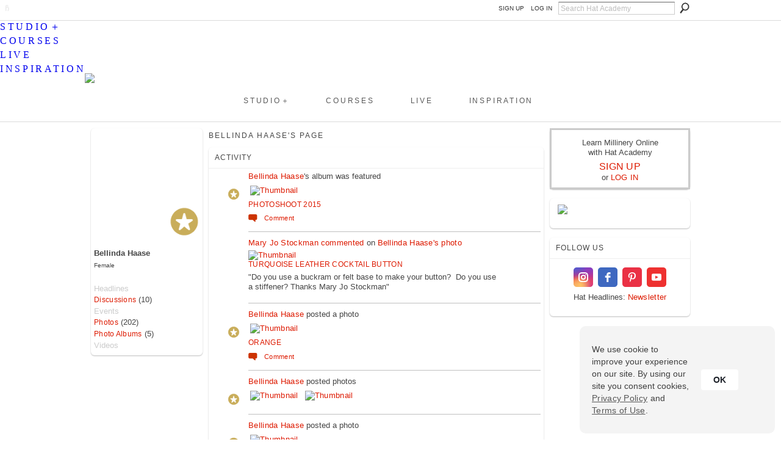

--- FILE ---
content_type: text/html; charset=UTF-8
request_url: https://hatacademy.com/profile/BellindaHaase
body_size: 68705
content:
<!DOCTYPE html>
<html lang="en" xmlns:og="http://ogp.me/ns#">
<head data-layout-view="default" class="xj_layout_head">
<script>
    window.dataLayer = window.dataLayer || [];
            dataLayer.push({'googleAnalyticsMeasurementId': 'G-WEZDJR9Y3J'});
    </script>
<!-- Google Tag Manager -->
<script>(function(w,d,s,l,i){w[l]=w[l]||[];w[l].push({'gtm.start':
new Date().getTime(),event:'gtm.js'});var f=d.getElementsByTagName(s)[0],
j=d.createElement(s),dl=l!='dataLayer'?'&l='+l:'';j.async=true;j.src=
'https://www.googletagmanager.com/gtm.js?id='+i+dl;f.parentNode.insertBefore(j,f);
})(window,document,'script','dataLayer','GTM-T5W4WQ');</script>
<!-- End Google Tag Manager -->
    <script>(function(){var d={date:8,app:"s",host:"s",ip:4,ua:"s",user:"s",url:"s",html:4,css:4,render:4,js:4,nlr:4,nlr_eval:4,img:4,embed:4,obj:4,mcc:4,mcr:4,mct:4,nac:4,pac:4,l_t:"s"},h=document,e="getElementsByTagName",i=window,c=function(){return(new Date).getTime()},f=c(),g={},b={},a={},j=i.bzplcm={listen:{},start:function(k){b[k]=c();return j},stop:function(k){g[k]=c()-b[k];return j},ts:function(k){g[k]=c()-f;return j},abs_ts:function(k){g[k]=c();return j},add:function(l){for(var k in l){if("function"!=typeof l[k]){a[k]=l[k]}}},send:function(){if(!g.he){j.ts("he")}a.date=["xdate"];a.host=["xhost"];a.ip=["xip"];a.ua=["xua"];a.url=["xpath"];a.html=g.he-g.hb;a.css=g.ca-g.cb;a.render=g.jb-g.hb;a.js=g.ja-g.jb;a.nlr=g.nr-g.ns;a.nlr_eval=g.ni+g.ne;a.img=h[e]("img").length;a.embed=h[e]("embed").length;a.obj=h[e]("object").length;if(i.xg&&i.xg.xnTrackEvent){i.xg.xnTrackEvent(d,"BazelCSPerfLite",a)}}}})();</script><script>if(window.bzplcm)window.bzplcm.ts('hb')</script>    <meta http-equiv="Content-Type" content="text/html; charset=utf-8" />
    <title>Bellinda Haase&#039;s Page - Learn How To Make Hats Online | Hat Academy Millinery Courses</title>
    <link rel="icon" href="https://storage.ning.com/topology/rest/1.0/file/get/135191563?profile=original" type="image/x-icon" />
    <link rel="SHORTCUT ICON" href="https://storage.ning.com/topology/rest/1.0/file/get/135191563?profile=original" type="image/x-icon" />
    <meta name="description" content="Bellinda Haase's Page on Learn How To Make Hats Online | Hat Academy Millinery Courses" />
    <meta name="keywords" content="" />
<meta name="title" content="Bellinda Haase&#039;s Page" />
<meta property="og:type" content="website" />
<meta property="og:url" content="https://hatacademy.com/profiles/profile/show?id=BellindaHaase" />
<meta property="og:title" content="Bellinda Haase&#039;s Page" />
<meta property="og:image" content="https://storage.ning.com/topology/rest/1.0/file/get/2993318779?profile=RESIZE_710x&amp;width=183&amp;height=183&amp;crop=1%3A1">
<meta name="twitter:card" content="summary" />
<meta name="twitter:title" content="Bellinda Haase&#039;s Page" />
<meta name="twitter:description" content="Bellinda Haase's Page on Learn How To Make Hats Online | Hat Academy Millinery Courses" />
<meta name="twitter:image" content="https://storage.ning.com/topology/rest/1.0/file/get/2993318779?profile=RESIZE_710x&amp;width=183&amp;height=183&amp;crop=1%3A1" />
<link rel="image_src" href="https://storage.ning.com/topology/rest/1.0/file/get/2993318779?profile=RESIZE_710x&amp;width=183&amp;height=183&amp;crop=1%3A1" />
<script type="text/javascript">
    djConfig = { preventBackButtonFix: false, isDebug: false }
ning = {"CurrentApp":{"premium":true,"iconUrl":"https:\/\/storage.ning.com\/topology\/rest\/1.0\/file\/get\/3003380954?profile=original&xn_version=202512201152","url":"httpshatacademy.ning.com","domains":["www.hatacademy.com","hatacademy.com"],"online":true,"privateSource":true,"id":"hatacademy","appId":6485913,"description":"Online hat making courses to help you develop your creative millinery skills. Learn from passionate milliners, for beginners to experienced.","name":"Learn How To Make Hats Online | Hat Academy Millinery Courses","owner":"34lggz7v21st2","createdDate":"2012-02-19T23:33:28.367Z","runOwnAds":false},"CurrentProfile":null,"maxFileUploadSize":7};
        (function(){
            if (!window.ning) { return; }

            var age, gender, rand, obfuscated, combined;

            obfuscated = document.cookie.match(/xgdi=([^;]+)/);
            if (obfuscated) {
                var offset = 100000;
                obfuscated = parseInt(obfuscated[1]);
                rand = obfuscated / offset;
                combined = (obfuscated % offset) ^ rand;
                age = combined % 1000;
                gender = (combined / 1000) & 3;
                gender = (gender == 1 ? 'm' : gender == 2 ? 'f' : 0);
                ning.viewer = {"age":age,"gender":gender};
            }
        })();

        if (window.location.hash.indexOf('#!/') == 0) {
        window.location.replace(window.location.hash.substr(2));
    }
    window.xg = window.xg || {};
xg.captcha = {
    'shouldShow': false,
    'siteKey': '6Ldf3AoUAAAAALPgNx2gcXc8a_5XEcnNseR6WmsT'
};
xg.addOnRequire = function(f) { xg.addOnRequire.functions.push(f); };
xg.addOnRequire.functions = [];
xg.addOnFacebookLoad = function (f) { xg.addOnFacebookLoad.functions.push(f); };
xg.addOnFacebookLoad.functions = [];
xg._loader = {
    p: 0,
    loading: function(set) {  this.p++; },
    onLoad: function(set) {
                this.p--;
        if (this.p == 0 && typeof(xg._loader.onDone) == 'function') {
            xg._loader.onDone();
        }
    }
};
xg._loader.loading('xnloader');
if (window.bzplcm) {
    window.bzplcm._profileCount = 0;
    window.bzplcm._profileSend = function() { if (window.bzplcm._profileCount++ == 1) window.bzplcm.send(); };
}
xg._loader.onDone = function() {
            if(window.bzplcm)window.bzplcm.start('ni');
        xg.shared.util.parseWidgets();    var addOnRequireFunctions = xg.addOnRequire.functions;
    xg.addOnRequire = function(f) { f(); };
    try {
        if (addOnRequireFunctions) { dojo.lang.forEach(addOnRequireFunctions, function(onRequire) { onRequire.apply(); }); }
    } catch (e) {
        if(window.bzplcm)window.bzplcm.ts('nx').send();
        throw e;
    }
    if(window.bzplcm) { window.bzplcm.stop('ni'); window.bzplcm._profileSend(); }
};
window.xn = { track: { event: function() {}, pageView: function() {}, registerCompletedFlow: function() {}, registerError: function() {}, timer: function() { return { lapTime: function() {} }; } } };</script>
<link rel="alternate" type="application/atom+xml" title="Bellinda Haase&#039;s Friends - Learn How To Make Hats Online | Hat Academy Millinery Courses" href="https://hatacademy.com/profiles/friend/feed?user=1zomyynz7d7vj&amp;xn_auth=no" /><link rel="alternate" type="application/rss+xml" title="Activity - Learn How To Make Hats Online | Hat Academy Millinery Courses" href="https://hatacademy.com/activity/log/list?fmt=rss&amp;screenName=1zomyynz7d7vj" /><script>if(window.bzplcm)window.bzplcm.ts('cb')</script>
<style type="text/css" media="screen,projection">
@import url("https://static.ning.com/socialnetworkmain/widgets/index/css/common-982.min.css?xn_version=3128532263");
@import url("https://static.ning.com/socialnetworkmain/widgets/profiles/css/component.min.css?xn_version=467783652");

</style>

<style type="text/css" media="screen,projection">
@import url("/generated-69468fc49fc4a7-60199337-css?xn_version=202512201152");

</style>

<style type="text/css" media="screen,projection">
@import url("/generated-695cbd5282fb88-93114072-css?xn_version=202512201152");

</style>

<!--[if IE 6]>
    <link rel="stylesheet" type="text/css" href="https://static.ning.com/socialnetworkmain/widgets/index/css/common-ie6.min.css?xn_version=463104712" />
<![endif]-->
<!--[if IE 7]>
<link rel="stylesheet" type="text/css" href="https://static.ning.com/socialnetworkmain/widgets/index/css/common-ie7.css?xn_version=2712659298" />
<![endif]-->
<script>if(window.bzplcm)window.bzplcm.ts('ca')</script><link rel="EditURI" type="application/rsd+xml" title="RSD" href="https://hatacademy.com/profiles/blog/rsd" />
</head>
<body>
<!-- Google Tag Manager (noscript) -->
<noscript><iframe src="https://www.googletagmanager.com/ns.html?id=GTM-T5W4WQ"
height="0" width="0" style="display:none;visibility:hidden"></iframe></noscript>
<!-- End Google Tag Manager (noscript) -->
    <div class="xj_before_content">        <div id="xn_bar">
            <div id="xn_bar_menu">
                <div id="xn_bar_menu_branding" >
                                    </div>

                <div id="xn_bar_menu_more">
                    <form id="xn_bar_menu_search" method="GET" action="https://hatacademy.com/main/search/search">
                        <fieldset>
                            <input type="text" name="q" id="xn_bar_menu_search_query" value="Search Hat Academy" _hint="Search Hat Academy" accesskey="4" class="text xj_search_hint" />
                            <a id="xn_bar_menu_search_submit" href="#" onclick="document.getElementById('xn_bar_menu_search').submit();return false">Search</a>
                        </fieldset>
                    </form>
                </div>

                            <ul id="xn_bar_menu_tabs">
                                            <li><a href="https://hatacademy.com/main/authorization/signUp?target=https%3A%2F%2Fhatacademy.com%2Fprofiles%2Fprofile%2Fshow%3Fid%3DBellindaHaase%26">SIGN UP</a></li>
                                                <li><a href="https://hatacademy.com/main/authorization/signIn?target=https%3A%2F%2Fhatacademy.com%2Fprofiles%2Fprofile%2Fshow%3Fid%3DBellindaHaase%26">LOG IN</a></li>
                                    </ul>
                        </div>
        </div>
        </div>
    <div class="xg_theme" data-layout-pack="brutus">
        <div id="xg_themebody" class="profile_6485913_MemberCategory_41104">
            <div id="xg_ad_above_header" class="xg_ad xj_ad_above_header">
                    <div class="xg_module module-plain  html_module module_text xg_reset" data-module_name="text"
        >
            <div class="xg_module_body xg_user_generated">
            <meta name="viewport" content="width=device-width, initial-scale=1" ></meta>
<link href="https://storage.ning.com/topology/rest/1.0/file/get/13003097691?profile=original" rel="stylesheet" type="text/css" ></link>
<p><br /></p>
        </div>
        </div>

                </div>        
            <div id="xg_head">
                <div id="xg_masthead">
                    <h1 id="xg_sitename" class="xj_site_name"><a id="application_name_header_link" href="/"><img src="//storage.ning.com/topology/rest/1.0/file/get/3003380226?profile=original" alt="Learn How To Make Hats Online | Hat Academy Millinery Courses"></a></h1>
                    <p id="xg_sitedesc" class="xj_site_desc"></p>
                </div>
                <div id="xg_navigation" class="xj_navigation"><ul>
    <li id="xg_tab_xn98" class="xg_subtab"><a href="https://shop.hatacademy.com/pages/studio"><span>STUDIO＋</span></a></li><li id="xg_tab_xn97" class="xg_subtab"><a href="https://shop.hatacademy.com/pages/millinery-courses"><span>COURSES</span></a></li><li id="xg_tab_xn99" class="xg_subtab"><a href="https://shop.hatacademy.com/collections/live-lessons"><span>LIVE</span></a></li><li id="xg_tab_profile" class="xg_subtab"><a href="/main"><span>INSPIRATION</span></a></li></ul>
</div>
            </div>
            <div id="xg_ad_below_header" class="xg_ad xj_ad_below_header">
                        <div class="xg_module module-plain  html_module module_text xg_reset" data-module_name="text"
        >
            <div class="xg_module_body xg_user_generated">
            <div class="line"></div>
        </div>
        </div>

                    </div>
            <div id="xg" class="profile_6485913_MemberCategory_41104 xg_widget_profiles xg_widget_profiles_profile xg_widget_profiles_profile_show">
            	 
                <div id="xg_body">
                   
                    <div class="xj_notifications"></div>
                    <div class="xg_column xg_span-16" id="column1">
                        <div id="xg_canvas" class="xj_canvas">
                            <div  class='xg_colgroup first-child last-child'>
<div _maxEmbedWidth="730" _columnCount="3"  class='xg_3col first-child'>
<div  class='xg_colgroup last-child'>
<div _maxEmbedWidth="171" _columnCount="1"  id="xg_layout_column_1" class='xg_1col first-child'>
<div class="xg_module xg_module_with_dialog module_user_summary">
    <div class="module_user_thumbnail">
        <div>
            <span class="table_img dy-avatar dy-avatar-full-width "><img id="xj_photo_img_tag" _origImgUrl="https://storage.ning.com/topology/rest/1.0/file/get/2993318779?profile=original" class="photo " src="https://storage.ning.com/topology/rest/1.0/file/get/2993318779?profile=RESIZE_710x&amp;width=184&amp;height=184&amp;crop=1%3A1" alt="" /><img class="dy-badge-image bottom-right" src="https://static.ning.com/socialnetworkmain/widgets/index/gfx/badges/goldstar_96x96.png?xn_version=3836570494" alt="" /></span>        </div>
    </div><!-- module_user_thumbnail -->
    <div class="xg_module_body profile vcard">
        <dl class="last-child">
            <dt class="fn">
                <span class="fn">Bellinda Haase</span>
                <span><ul class="member_detail"><li>Female</li></ul></span>            </dt>
            	            <dd class="profile-social-buttons"></dd>        </dl>
    </div>
    <div class="xg_module_body">
        <ul class="nobullets last-child">
            <li class="disabled">Headlines</li><li><a href="https://hatacademy.com/forum/topic/listForContributor?user=1zomyynz7d7vj">Discussions</a> (10)</li><li class="disabled">Events</li><li><a href="https://hatacademy.com/photo/photo/listForContributor?screenName=1zomyynz7d7vj">Photos</a> (202)</li><li><a href="https://hatacademy.com/photo/album/listForOwner?screenName=1zomyynz7d7vj">Photo Albums</a> (5)</li><li class="disabled">Videos</li>        </ul>
    </div>

    </div>
<div class="no_cross_container xg_module module_members">
    <div class="xg_module_head">
        <h2>Bellinda Haase's Friends</h2>
    </div>

    <div class="xg_module_body body_small">
    <ul class="clist">            <li><a href="/profile/SharaLaFave" title="Shara LaFave"><img class="newrow photo" src="https://storage.ning.com/topology/rest/1.0/file/get/3003380954?profile=original&xn_version=202512201152&width=48&height=48&crop=1%3A1&xj_user_default=1" alt="Shara LaFave" height="48" width="48" style="width:48px; height:48px"></a></li>
                <li><a href="/profile/BonnieBlanchard" title="Bonnie Blanchard"><img class="photo" src="https://storage.ning.com/topology/rest/1.0/file/get/2993347047?profile=RESIZE_48X48&width=48&height=48&crop=1%3A1" alt="Bonnie Blanchard" height="48" width="48" style="width:48px; height:48px"></a></li>
                <li><a href="/profile/VickiLCristiani" title="Vicki L. Cristiani"><img class="photo" src="https://storage.ning.com/topology/rest/1.0/file/get/3003380954?profile=original&xn_version=202512201152&width=48&height=48&crop=1%3A1&xj_user_default=1" alt="Vicki L. Cristiani" height="48" width="48" style="width:48px; height:48px"></a></li>
                <li><a href="/profile/CHICBIBIHatsandFascinators" title="CHIC BIBI - Hats and Fascinators"><img class="newrow photo" src="https://storage.ning.com/topology/rest/1.0/file/get/2993328562?profile=RESIZE_48X48&width=48&height=48&crop=1%3A1" alt="CHIC BIBI - Hats and Fascinators" height="48" width="48" style="width:48px; height:48px"></a></li>
                <li><a href="/profile/DianeClark" title="Di Clark"><img class="photo" src="https://storage.ning.com/topology/rest/1.0/file/get/2993328460?profile=RESIZE_48X48&width=48&height=48&crop=1%3A1" alt="Di Clark" height="48" width="48" style="width:48px; height:48px"></a></li>
                <li><a href="/profile/CherKearneySmith" title="Cher Kearney-Smith"><img class="photo" src="https://storage.ning.com/topology/rest/1.0/file/get/2993314370?profile=RESIZE_48X48&width=48&height=48&crop=1%3A1" alt="Cher Kearney-Smith" height="48" width="48" style="width:48px; height:48px"></a></li>
                <li><a href="/profile/BrookeMarjoribanks" title="Brooke Marjoribanks"><img class="newrow photo" src="https://storage.ning.com/topology/rest/1.0/file/get/2993312800?profile=RESIZE_48X48&width=48&height=48&crop=1%3A1" alt="Brooke Marjoribanks" height="48" width="48" style="width:48px; height:48px"></a></li>
    </ul>
    </div>
            <div class="xg_module_foot">
            <ul>
                <li class="right"><a href="/friends/BellindaHaase">View All</a></li>            </ul>
        </div>
    </div>
&nbsp;</div>
<div _maxEmbedWidth="540" _columnCount="2"  id="xg_layout_column_2" class='xg_2col last-child'>
    <div class="xg_headline">
<div class="tb"><h1>Bellinda Haase&#039;s Page</h1>
    </div>
</div>
<div id="xg_profile_activity"
    class="xg_module xg_module_activity indented_content profile column_2"
    dojotype="ActivityModule"
    data-module_name="activity"
    _isProfile="1"
    _isAdmin=""
    _activityOptionsAvailable="1"
    _columnCount="2"
    _maxEmbedWidth="540"
    _embedLocatorId="15/profiles/1zomyynz7d7vj"
    _refreshUrl="https://hatacademy.com/activity/embed/refresh?id=15%2Fprofiles%2F1zomyynz7d7vj&amp;xn_out=json"
    _activitynum="16"
    data-owner-name="1zomyynz7d7vj"
    data-excerpt-length="500"
    data-get-items-url="https://hatacademy.com/activity/index/getActivityItems?xn_out=json"

 >

    <div class="xg_module_head">
        <h2>Activity</h2>
    </div>
    <div class="xg_module_body ">
            <div class="xg_new_activity_items_container dy-displaynone">
            <button class="xj-new-feed-items xg_show_activity_items">
                <span class="xg_more_activity_arrow"></span>
                <span class="xj-new-item-text"></span>
            </button>
        </div>
        <div class="module module-feed">
            <div id="feed-684ca2cb02ca46d87f9b957a259520b3" class="feed-story  xg_separator xj_activity_item" ><a href="/profile/BellindaHaase?xg_source=activity"><span class="table_img dy-avatar dy-avatar-48 feed-avatar"><img  class="photo " src="https://storage.ning.com/topology/rest/1.0/file/get/2993318779?profile=RESIZE_48X48&amp;width=48&amp;height=48&amp;crop=1%3A1" alt="" /><img class="dy-badge-image bottom-right" src="https://static.ning.com/socialnetworkmain/widgets/index/gfx/badges/goldstar_96x96.png?xn_version=3836570494" alt="" /></span></a><span class="feed-story-header dy-clearfix"><a href="https://hatacademy.com/profile/BellindaHaase?xg_source=activity">Bellinda Haase</a>'s album was featured</span><div class="feed-story-body dy-clearfix"><div class="rich"><div class="rich-thumb"><div class=" dy-content-thumb-link xg_lightborder"> <a  href="https://hatacademy.com/xn/detail/6485913:Album:148124?xg_source=activity"><img src="https://storage.ning.com/topology/rest/1.0/file/get/2892267349?profile=RESIZE_180x180&amp;height=128"  height="128" alt="Thumbnail" style="height:128px;""/></a></div></div><h3 class="feed-story-title"><a href="https://hatacademy.com/xn/detail/6485913:Album:148124?xg_source=activity">Photoshoot 2015</a></h3></div></div><div class="feed-event-info "><span class="event-info-timestamp xg_lightfont" data-time="Thu, 12 Jan 2017 22:45:56 +0000">Jan 13, 2017</span></div>                <div class="feed-reactions">
                                    <a href="https://hatacademy.com/photo/albums/photoshoot-2015#comments" data-page-type="profile" data-contentid="6485913:Album:148124" data-user-avatar-url="" data-user-profile-url="" data-user-fullname=""  class="xg_sprite xg_sprite-comment">
                <span class='comments-number'>
                    <span class='xj_comment_count'>0</span>
                    <span class='details'>Comment</span>
                </span>
                </a>
                            </div>
            </div><div id="feed-2f3bdd014203711cc844e14847cf07dd" class="feed-story  xg_separator xj_activity_item" ><a href="/profile/MaryJoStockman?xg_source=activity"><span class="table_img dy-avatar dy-avatar-48 feed-avatar"><img  class="photo " src="https://storage.ning.com/topology/rest/1.0/file/get/2993314763?profile=RESIZE_48X48&amp;width=48&amp;height=48&amp;crop=1%3A1" alt="" /></span></a><span class="feed-story-header dy-clearfix"><a href="https://hatacademy.com/profile/MaryJoStockman?xg_source=activity">Mary Jo Stockman</a> <a href="https://hatacademy.com/xn/detail/6485913:Comment:188003?xg_source=activity">commented</a> on <a href="https://hatacademy.com/profile/BellindaHaase?xg_source=activity">Bellinda Haase's</a> <a href="https://hatacademy.com/xn/detail/6485913:Photo:89382?xg_source=activity">photo</a></span><div class="feed-story-body dy-clearfix"><div class="rich"><div class="rich-thumb"><a  href="https://hatacademy.com/photo/turquoise-leather-cocktail-button" ><img src="https://storage.ning.com/topology/rest/1.0/file/get/2951456863?profile=RESIZE_64x64&amp;height=64"  height="64" alt="Thumbnail" style="height:64px;""/></a></div><h3 class="feed-story-title"><a href="https://hatacademy.com/xn/detail/6485913:Photo:89382?xg_source=activity">Turquoise Leather Cocktail Button</a></h3><div class="rich-detail"><div class="content-comment">"Do you use a buckram or felt base to make your button?  Do you use a stiffener?
Thanks
Mary Jo Stockman"</div></div></div></div><div class="feed-event-info "><span class="event-info-timestamp xg_lightfont" data-time="Thu, 06 Oct 2016 21:55:12 +0000">Oct 7, 2016</span></div></div><div id="feed-d3ee9cd1eb9bbc37e33acae5e21c96eb" class="feed-story  xg_separator xj_activity_item" ><a href="/profile/BellindaHaase?xg_source=activity"><span class="table_img dy-avatar dy-avatar-48 feed-avatar"><img  class="photo " src="https://storage.ning.com/topology/rest/1.0/file/get/2993318779?profile=RESIZE_48X48&amp;width=48&amp;height=48&amp;crop=1%3A1" alt="" /><img class="dy-badge-image bottom-right" src="https://static.ning.com/socialnetworkmain/widgets/index/gfx/badges/goldstar_96x96.png?xn_version=3836570494" alt="" /></span></a><span class="feed-story-header dy-clearfix"><a href="https://hatacademy.com/profile/BellindaHaase?xg_source=activity">Bellinda Haase</a> posted a photo</span><div class="feed-story-body dy-clearfix"><div class="rich"><div class="rich-thumb"><div class=" dy-content-thumb-link xg_lightborder"> <a  href="https://hatacademy.com/photo/orange"><img src="https://storage.ning.com/topology/rest/1.0/file/get/2892304865?profile=RESIZE_180x180&amp;height=128"  height="128" alt="Thumbnail" style="height:128px;""/></a></div></div><h3 class="feed-story-title"><a href="https://hatacademy.com/photo/orange">orange</a></h3></div></div><div class="feed-event-info "><span class="event-info-timestamp xg_lightfont" data-time="Wed, 14 Sep 2016 07:16:38 +0000">Sep 14, 2016</span></div>                <div class="feed-reactions">
                                    <a href="https://hatacademy.com/photo/orange#comments" data-page-type="profile" data-contentid="6485913:Photo:186088" data-user-avatar-url="" data-user-profile-url="" data-user-fullname=""  class="xg_sprite xg_sprite-comment xj_commentable">
                <span class='comments-number'>
                    <span class='xj_comment_count'>0</span>
                    <span class='details'>Comment</span>
                </span>
                </a>
                            </div>
            </div><div id="feed-0ec57b184bab2f1d49479c188e0cd1e3" class="feed-story  xg_separator xj_activity_item" ><a href="/profile/BellindaHaase?xg_source=activity"><span class="table_img dy-avatar dy-avatar-48 feed-avatar"><img  class="photo " src="https://storage.ning.com/topology/rest/1.0/file/get/2993318779?profile=RESIZE_48X48&amp;width=48&amp;height=48&amp;crop=1%3A1" alt="" /><img class="dy-badge-image bottom-right" src="https://static.ning.com/socialnetworkmain/widgets/index/gfx/badges/goldstar_96x96.png?xn_version=3836570494" alt="" /></span></a><span class="feed-story-header dy-clearfix"><a href="https://hatacademy.com/profile/BellindaHaase?xg_source=activity">Bellinda Haase</a> posted photos</span><div class="feed-story-body dy-clearfix"><div class="rich"><div class="rich-thumbs rich-thumbs-1456"><div class=" dy-content-thumb-link xg_lightborder"> <a  href="https://hatacademy.com/photo/dee-1"><img src="https://storage.ning.com/topology/rest/1.0/file/get/2892304691?profile=RESIZE_180x180&amp;height=128"  height="128" alt="Thumbnail" style="height:128px;""/></a></div><div class=" dy-content-thumb-link xg_lightborder"> <a  href="https://hatacademy.com/photo/aubrey"><img src="https://storage.ning.com/topology/rest/1.0/file/get/2892304757?profile=RESIZE_180x180&amp;height=128"  height="128" alt="Thumbnail" style="height:128px;""/></a></div></div></div></div><div class="feed-event-info "><span class="event-info-timestamp xg_lightfont" data-time="Fri, 09 Sep 2016 04:46:22 +0000">Sep 9, 2016</span></div></div><div id="feed-743622925be43467c6d34e5a9a9fbacd" class="feed-story  xg_separator xj_activity_item" ><a href="/profile/BellindaHaase?xg_source=activity"><span class="table_img dy-avatar dy-avatar-48 feed-avatar"><img  class="photo " src="https://storage.ning.com/topology/rest/1.0/file/get/2993318779?profile=RESIZE_48X48&amp;width=48&amp;height=48&amp;crop=1%3A1" alt="" /><img class="dy-badge-image bottom-right" src="https://static.ning.com/socialnetworkmain/widgets/index/gfx/badges/goldstar_96x96.png?xn_version=3836570494" alt="" /></span></a><span class="feed-story-header dy-clearfix"><a href="https://hatacademy.com/profile/BellindaHaase?xg_source=activity">Bellinda Haase</a> posted a photo</span><div class="feed-story-body dy-clearfix"><div class="rich"><div class="rich-thumb"><div class=" dy-content-thumb-link xg_lightborder"> <a  href="https://hatacademy.com/photo/asha-2"><img src="https://storage.ning.com/topology/rest/1.0/file/get/2892301253?profile=RESIZE_180x180&amp;height=128"  height="128" alt="Thumbnail" style="height:128px;""/></a></div></div><h3 class="feed-story-title"><a href="https://hatacademy.com/photo/asha-2">asha</a></h3></div></div><div class="feed-event-info "><span class="event-info-timestamp xg_lightfont" data-time="Thu, 01 Sep 2016 06:53:48 +0000">Sep 1, 2016</span></div>                <div class="feed-reactions">
                                    <a href="https://hatacademy.com/photo/asha-2#comments" data-page-type="profile" data-contentid="6485913:Photo:185485" data-user-avatar-url="" data-user-profile-url="" data-user-fullname=""  class="xg_sprite xg_sprite-comment xj_commentable">
                <span class='comments-number'>
                    <span class='xj_comment_count'>0</span>
                    <span class='details'>Comment</span>
                </span>
                </a>
                            </div>
            </div><div id="feed-94f10e878434eb097be804d330d85466" class="feed-story  xg_separator xj_activity_item" ><a href="/profile/BellindaHaase?xg_source=activity"><span class="table_img dy-avatar dy-avatar-48 feed-avatar"><img  class="photo " src="https://storage.ning.com/topology/rest/1.0/file/get/2993318779?profile=RESIZE_48X48&amp;width=48&amp;height=48&amp;crop=1%3A1" alt="" /><img class="dy-badge-image bottom-right" src="https://static.ning.com/socialnetworkmain/widgets/index/gfx/badges/goldstar_96x96.png?xn_version=3836570494" alt="" /></span></a><span class="feed-story-header dy-clearfix"><a href="https://hatacademy.com/profile/BellindaHaase?xg_source=activity">Bellinda Haase</a> posted a photo</span><div class="feed-story-body dy-clearfix"><div class="rich"><div class="rich-thumb"><div class=" dy-content-thumb-link xg_lightborder"> <a  href="https://hatacademy.com/photo/dusty-1"><img src="https://storage.ning.com/topology/rest/1.0/file/get/2892300950?profile=RESIZE_180x180&amp;height=128"  height="128" alt="Thumbnail" style="height:128px;""/></a></div></div><h3 class="feed-story-title"><a href="https://hatacademy.com/photo/dusty-1">dusty</a></h3></div></div><div class="feed-event-info "><span class="event-info-timestamp xg_lightfont" data-time="Fri, 19 Aug 2016 01:51:10 +0000">Aug 19, 2016</span></div>                <div class="feed-reactions">
                                    <a href="https://hatacademy.com/photo/dusty-1#comments" data-page-type="profile" data-contentid="6485913:Photo:184739" data-user-avatar-url="" data-user-profile-url="" data-user-fullname=""  class="xg_sprite xg_sprite-comment xj_commentable">
                <span class='comments-number'>
                    <span class='xj_comment_count'>0</span>
                    <span class='details'>Comment</span>
                </span>
                </a>
                            </div>
            </div><div id="feed-cd958fcb8df1446fef23a2fd973adc73" class="feed-story  xg_separator xj_activity_item" ><a href="/profile/OchiniGunatilake?xg_source=activity"><span class="table_img dy-avatar dy-avatar-48 feed-avatar"><img  class="photo " src="https://storage.ning.com/topology/rest/1.0/file/get/6880653096?profile=RESIZE_48X48&amp;width=48&amp;height=48&amp;crop=1%3A1" alt="" /><img class="dy-badge-image bottom-right" src="https://static.ning.com/socialnetworkmain/widgets/index/gfx/badges/goldstar_96x96.png?xn_version=3836570494" alt="" /></span></a><span class="feed-story-header dy-clearfix"><a href="https://hatacademy.com/profile/OchiniGunatilake?xg_source=activity">Ochini Millinery</a> <a href="https://hatacademy.com/xn/detail/6485913:Comment:184319?xg_source=activity">commented</a> on <a href="https://hatacademy.com/profile/BellindaHaase?xg_source=activity">Bellinda Haase's</a> <a href="https://hatacademy.com/xn/detail/6485913:Photo:184080?xg_source=activity">photo</a></span><div class="feed-story-body dy-clearfix"><div class="rich"><div class="rich-thumb"><a  href="https://hatacademy.com/photo/iris-1" ><img src="https://storage.ning.com/topology/rest/1.0/file/get/2892301914?profile=RESIZE_64x64&amp;height=64"  height="64" alt="Thumbnail" style="height:64px;""/></a></div><h3 class="feed-story-title"><a href="https://hatacademy.com/xn/detail/6485913:Photo:184080?xg_source=activity">iris_1</a></h3><div class="rich-detail"><div class="content-comment">"lovely"</div></div></div></div><div class="feed-event-info "><span class="event-info-timestamp xg_lightfont" data-time="Thu, 11 Aug 2016 12:01:24 +0000">Aug 11, 2016</span></div></div><div id="feed-3480f5e29b635510d5c6b403dc84d5b5" class="feed-story  xg_separator xj_activity_item" ><a href="/profile/BellindaHaase?xg_source=activity"><span class="table_img dy-avatar dy-avatar-48 feed-avatar"><img  class="photo " src="https://storage.ning.com/topology/rest/1.0/file/get/2993318779?profile=RESIZE_48X48&amp;width=48&amp;height=48&amp;crop=1%3A1" alt="" /><img class="dy-badge-image bottom-right" src="https://static.ning.com/socialnetworkmain/widgets/index/gfx/badges/goldstar_96x96.png?xn_version=3836570494" alt="" /></span></a><span class="feed-story-header dy-clearfix"><a href="https://hatacademy.com/profile/BellindaHaase?xg_source=activity">Bellinda Haase</a> posted a photo</span><div class="feed-story-body dy-clearfix"><div class="rich"><div class="rich-thumb"><div class=" dy-content-thumb-link xg_lightborder"> <a  href="https://hatacademy.com/photo/iris-1"><img src="https://storage.ning.com/topology/rest/1.0/file/get/2892301914?profile=RESIZE_180x180&amp;height=128"  height="128" alt="Thumbnail" style="height:128px;""/></a></div></div><h3 class="feed-story-title"><a href="https://hatacademy.com/photo/iris-1">iris_1</a></h3></div></div><div class="feed-event-info "><span class="event-info-timestamp xg_lightfont" data-time="Thu, 11 Aug 2016 01:19:18 +0000">Aug 11, 2016</span></div>                <div class="feed-reactions">
                                    <a href="https://hatacademy.com/photo/iris-1#comments" data-page-type="profile" data-contentid="6485913:Photo:184080" data-user-avatar-url="" data-user-profile-url="" data-user-fullname=""  class="xg_sprite xg_sprite-comment xj_commentable">
                <span class='comments-number'>
                    <span class='xj_comment_count'>1</span>
                    <span class='details'>Comment</span>
                </span>
                </a>
                            </div>
            </div><div id="feed-28fda977cc4936408750069b458b9813" class="feed-story  xg_separator xj_activity_item" ><a href="/profile/TiffanyAewy?xg_source=activity"><span class="table_img dy-avatar dy-avatar-48 feed-avatar"><img  class="photo " src="https://storage.ning.com/topology/rest/1.0/file/get/2993326375?profile=RESIZE_48X48&amp;width=48&amp;height=48&amp;crop=1%3A1" alt="" /><img class="dy-badge-image bottom-right" src="https://static.ning.com/socialnetworkmain/widgets/index/gfx/badges/goldstar_96x96.png?xn_version=3836570494" alt="" /></span></a><span class="feed-story-header dy-clearfix"><a href="https://hatacademy.com/profile/TiffanyAewy?xg_source=activity">Tiffany Arey</a> <a href="https://hatacademy.com/xn/detail/6485913:Comment:178050?xg_source=activity">commented</a> on <a href="https://hatacademy.com/profile/BellindaHaase?xg_source=activity">Bellinda Haase's</a> <a href="https://hatacademy.com/xn/detail/6485913:Photo:177808?xg_source=activity">photo</a></span><div class="feed-story-body dy-clearfix"><div class="rich"><div class="rich-thumb"><a  href="https://hatacademy.com/photo/quinn" ><img src="https://storage.ning.com/topology/rest/1.0/file/get/2892294696?profile=RESIZE_64x64&amp;height=64"  height="64" alt="Thumbnail" style="height:64px;""/></a></div><h3 class="feed-story-title"><a href="https://hatacademy.com/xn/detail/6485913:Photo:177808?xg_source=activity">Quinn</a></h3><div class="rich-detail"><div class="content-comment">"Beautiful, Bellinda!"</div></div></div></div><div class="feed-event-info "><span class="event-info-timestamp xg_lightfont" data-time="Wed, 25 May 2016 18:33:10 +0000">May 26, 2016</span></div></div><div id="feed-9edd07f1d704ff65f5d33a84b57b0e91" class="feed-story  xg_separator xj_activity_item" ><a href="/profile/BellindaHaase?xg_source=activity"><span class="table_img dy-avatar dy-avatar-48 feed-avatar"><img  class="photo " src="https://storage.ning.com/topology/rest/1.0/file/get/2993318779?profile=RESIZE_48X48&amp;width=48&amp;height=48&amp;crop=1%3A1" alt="" /><img class="dy-badge-image bottom-right" src="https://static.ning.com/socialnetworkmain/widgets/index/gfx/badges/goldstar_96x96.png?xn_version=3836570494" alt="" /></span></a><span class="feed-story-header dy-clearfix"><a href="https://hatacademy.com/profile/BellindaHaase?xg_source=activity">Bellinda Haase</a> posted photos</span><div class="feed-story-body dy-clearfix"><div class="rich"><div class="rich-thumbs rich-thumbs-2241"><div class=" dy-content-thumb-link xg_lightborder"> <a  href="https://hatacademy.com/photo/20160521-170655-01-resized"><img src="https://storage.ning.com/topology/rest/1.0/file/get/2892295433?profile=RESIZE_180x180&amp;height=128"  height="128" alt="Thumbnail" style="height:128px;""/></a></div><div class=" dy-content-thumb-link xg_lightborder"> <a  href="https://hatacademy.com/photo/quinn"><img src="https://storage.ning.com/topology/rest/1.0/file/get/2892294696?profile=RESIZE_180x180&amp;height=128"  height="128" alt="Thumbnail" style="height:128px;""/></a></div></div></div></div><div class="feed-event-info "><span class="event-info-timestamp xg_lightfont" data-time="Sun, 22 May 2016 10:11:41 +0000">May 22, 2016</span></div></div><div id="feed-d292261e3b702e005970c0229890bc31" class="feed-story  xg_separator xj_activity_item" ><a href="/profile/BellindaHaase?xg_source=activity"><span class="table_img dy-avatar dy-avatar-48 feed-avatar"><img  class="photo " src="https://storage.ning.com/topology/rest/1.0/file/get/2993318779?profile=RESIZE_48X48&amp;width=48&amp;height=48&amp;crop=1%3A1" alt="" /><img class="dy-badge-image bottom-right" src="https://static.ning.com/socialnetworkmain/widgets/index/gfx/badges/goldstar_96x96.png?xn_version=3836570494" alt="" /></span></a><span class="feed-story-header dy-clearfix"><a href="https://hatacademy.com/profile/BellindaHaase?xg_source=activity">Bellinda Haase</a> posted a photo</span><div class="feed-story-body dy-clearfix"><div class="rich"><div class="rich-thumb"><div class=" dy-content-thumb-link xg_lightborder"> <a  href="https://hatacademy.com/photo/velma"><img src="https://storage.ning.com/topology/rest/1.0/file/get/2892296704?profile=RESIZE_180x180&amp;height=128"  height="128" alt="Thumbnail" style="height:128px;""/></a></div></div><h3 class="feed-story-title"><a href="https://hatacademy.com/photo/velma">velma</a></h3></div></div><div class="feed-event-info "><span class="event-info-timestamp xg_lightfont" data-time="Thu, 12 May 2016 02:12:36 +0000">May 12, 2016</span></div>                <div class="feed-reactions">
                                    <a href="https://hatacademy.com/photo/velma#comments" data-page-type="profile" data-contentid="6485913:Photo:176172" data-user-avatar-url="" data-user-profile-url="" data-user-fullname=""  class="xg_sprite xg_sprite-comment xj_commentable">
                <span class='comments-number'>
                    <span class='xj_comment_count'>0</span>
                    <span class='details'>Comment</span>
                </span>
                </a>
                            </div>
            </div><div id="feed-adf1395df38fbbf998d8e7c42005e112" class="feed-story  xg_separator xj_activity_item" ><a href="/profile/BellindaHaase?xg_source=activity"><span class="table_img dy-avatar dy-avatar-48 feed-avatar"><img  class="photo " src="https://storage.ning.com/topology/rest/1.0/file/get/2993318779?profile=RESIZE_48X48&amp;width=48&amp;height=48&amp;crop=1%3A1" alt="" /><img class="dy-badge-image bottom-right" src="https://static.ning.com/socialnetworkmain/widgets/index/gfx/badges/goldstar_96x96.png?xn_version=3836570494" alt="" /></span></a><span class="feed-story-header dy-clearfix"><a href="https://hatacademy.com/profile/BellindaHaase?xg_source=activity">Bellinda Haase</a> posted photos</span><div class="feed-story-body dy-clearfix"><div class="rich"><div class="rich-thumbs rich-thumbs-1500"><div class=" dy-content-thumb-link xg_lightborder"> <a  href="https://hatacademy.com/photo/regan-1"><img src="https://storage.ning.com/topology/rest/1.0/file/get/2892293104?profile=RESIZE_180x180&amp;height=128"  height="128" alt="Thumbnail" style="height:128px;""/></a></div><div class=" dy-content-thumb-link xg_lightborder"> <a  href="https://hatacademy.com/photo/devon-1"><img src="https://storage.ning.com/topology/rest/1.0/file/get/2892293155?profile=RESIZE_180x180&amp;height=128"  height="128" alt="Thumbnail" style="height:128px;""/></a></div><div class=" dy-content-thumb-link xg_lightborder last-thumb"> <a  href="https://hatacademy.com/photo/bec"><img src="https://storage.ning.com/topology/rest/1.0/file/get/2892293066?profile=RESIZE_180x180&amp;height=128"  height="128" alt="Thumbnail" style="height:128px;""/></a></div></div></div></div><div class="feed-event-info "><span class="event-info-timestamp xg_lightfont" data-time="Tue, 26 Apr 2016 04:20:49 +0000">Apr 26, 2016</span></div></div><div id="feed-a213244ca0e434b54efb0168cecc4e95" class="feed-story  xg_separator xj_activity_item" ><a href="/profile/BridgetEarly?xg_source=activity"><span class="table_img dy-avatar dy-avatar-48 feed-avatar"><img  class="photo " src="https://storage.ning.com/topology/rest/1.0/file/get/2993331552?profile=RESIZE_48X48&amp;width=48&amp;height=48&amp;crop=1%3A1" alt="" /><img class="dy-badge-image bottom-right" src="https://static.ning.com/socialnetworkmain/widgets/index/gfx/badges/goldstar_96x96.png?xn_version=3836570494" alt="" /></span></a><span class="feed-story-header dy-clearfix"><a href="https://hatacademy.com/profile/BridgetEarly?xg_source=activity">Bridget Early</a> <a href="https://hatacademy.com/xn/detail/6485913:Comment:171958?xg_source=activity">commented</a> on <a href="https://hatacademy.com/profile/BellindaHaase?xg_source=activity">Bellinda Haase's</a> <a href="https://hatacademy.com/xn/detail/6485913:Photo:171155?xg_source=activity">photo</a></span><div class="feed-story-body dy-clearfix"><div class="rich"><div class="rich-thumb"><a  href="https://hatacademy.com/photo/anakin" ><img src="https://storage.ning.com/topology/rest/1.0/file/get/2892294576?profile=RESIZE_64x64&amp;height=64"  height="64" alt="Thumbnail" style="height:64px;""/></a></div><h3 class="feed-story-title"><a href="https://hatacademy.com/xn/detail/6485913:Photo:171155?xg_source=activity">Anakin</a></h3><div class="rich-detail"><div class="content-comment">"Beautiful!"</div></div></div></div><div class="feed-event-info "><span class="event-info-timestamp xg_lightfont" data-time="Thu, 24 Mar 2016 19:58:41 +0000">Mar 25, 2016</span></div></div><div id="feed-5609a6e01376bf56ba3e5278d3b4204c" class="feed-story  xg_separator xj_activity_item" ><a href="/profile/BellindaHaase?xg_source=activity"><span class="table_img dy-avatar dy-avatar-48 feed-avatar"><img  class="photo " src="https://storage.ning.com/topology/rest/1.0/file/get/2993318779?profile=RESIZE_48X48&amp;width=48&amp;height=48&amp;crop=1%3A1" alt="" /><img class="dy-badge-image bottom-right" src="https://static.ning.com/socialnetworkmain/widgets/index/gfx/badges/goldstar_96x96.png?xn_version=3836570494" alt="" /></span></a><span class="feed-story-header dy-clearfix"><a href="https://hatacademy.com/profile/BellindaHaase?xg_source=activity">Bellinda Haase</a> posted photos</span><div class="feed-story-body dy-clearfix"><div class="rich"><div class="rich-thumbs rich-thumbs-1500"><div class=" dy-content-thumb-link xg_lightborder"> <a  href="https://hatacademy.com/photo/ally-1"><img src="https://storage.ning.com/topology/rest/1.0/file/get/2892293641?profile=RESIZE_180x180&amp;height=128"  height="128" alt="Thumbnail" style="height:128px;""/></a></div><div class=" dy-content-thumb-link xg_lightborder"> <a  href="https://hatacademy.com/photo/jasmina"><img src="https://storage.ning.com/topology/rest/1.0/file/get/2892293491?profile=RESIZE_180x180&amp;height=128"  height="128" alt="Thumbnail" style="height:128px;""/></a></div><div class=" dy-content-thumb-link xg_lightborder last-thumb"> <a  href="https://hatacademy.com/photo/anakin"><img src="https://storage.ning.com/topology/rest/1.0/file/get/2892294576?profile=RESIZE_180x180&amp;height=128"  height="128" alt="Thumbnail" style="height:128px;""/></a></div></div></div><div class="feed-more"><a href="https://hatacademy.com/photo/album/show?id=6485913%3AAlbum%3A171165&xg_source=activity">5 more…</a></div></div><div class="feed-event-info "><span class="event-info-timestamp xg_lightfont" data-time="Thu, 17 Mar 2016 04:24:41 +0000">Mar 17, 2016</span></div></div><div id="feed-80c61272bc5623aaf711172abce5cf4d" class="feed-story  xg_separator xj_activity_item" ><a href="/profile/BellindaHaase?xg_source=activity"><span class="table_img dy-avatar dy-avatar-48 feed-avatar"><img  class="photo " src="https://storage.ning.com/topology/rest/1.0/file/get/2993318779?profile=RESIZE_48X48&amp;width=48&amp;height=48&amp;crop=1%3A1" alt="" /><img class="dy-badge-image bottom-right" src="https://static.ning.com/socialnetworkmain/widgets/index/gfx/badges/goldstar_96x96.png?xn_version=3836570494" alt="" /></span></a><span class="feed-story-header dy-clearfix"><a href="https://hatacademy.com/profile/BellindaHaase?xg_source=activity">Bellinda Haase</a> posted photos</span><div class="feed-story-body dy-clearfix"><div class="rich"><div class="rich-thumbs rich-thumbs-1500"><div class=" dy-content-thumb-link xg_lightborder"> <a  href="https://hatacademy.com/photo/treen"><img src="https://storage.ning.com/topology/rest/1.0/file/get/2892283989?profile=RESIZE_180x180&amp;height=128"  height="128" alt="Thumbnail" style="height:128px;""/></a></div><div class=" dy-content-thumb-link xg_lightborder"> <a  href="https://hatacademy.com/photo/colleen"><img src="https://storage.ning.com/topology/rest/1.0/file/get/2892283994?profile=RESIZE_180x180&amp;height=128"  height="128" alt="Thumbnail" style="height:128px;""/></a></div><div class=" dy-content-thumb-link xg_lightborder last-thumb"> <a  href="https://hatacademy.com/photo/louise-2"><img src="https://storage.ning.com/topology/rest/1.0/file/get/2892284443?profile=RESIZE_180x180&amp;height=128"  height="128" alt="Thumbnail" style="height:128px;""/></a></div></div></div><div class="feed-more"><a href="https://hatacademy.com/photo/photo/listForContributor?screenName=1zomyynz7d7vj&xg_source=activity">2 more…</a></div></div><div class="feed-event-info "><span class="event-info-timestamp xg_lightfont" data-time="Mon, 09 Nov 2015 01:56:00 +0000">Nov 9, 2015</span></div></div><div id="feed-80335551441479e5a4f62b4a8dcf0db4" class="feed-story  xg_separator xj_activity_item" ><a href="/profile/BellindaHaase?xg_source=activity"><span class="table_img dy-avatar dy-avatar-48 feed-avatar"><img  class="photo " src="https://storage.ning.com/topology/rest/1.0/file/get/2993318779?profile=RESIZE_48X48&amp;width=48&amp;height=48&amp;crop=1%3A1" alt="" /><img class="dy-badge-image bottom-right" src="https://static.ning.com/socialnetworkmain/widgets/index/gfx/badges/goldstar_96x96.png?xn_version=3836570494" alt="" /></span></a><span class="feed-story-header dy-clearfix"><a href="https://hatacademy.com/profile/BellindaHaase?xg_source=activity">Bellinda Haase</a> posted a photo</span><div class="feed-story-body dy-clearfix"><div class="rich"><div class="rich-thumb"><div class=" dy-content-thumb-link xg_lightborder"> <a  href="https://hatacademy.com/photo/new"><img src="https://storage.ning.com/topology/rest/1.0/file/get/2892280850?profile=RESIZE_180x180&amp;height=128"  height="128" alt="Thumbnail" style="height:128px;""/></a></div></div><h3 class="feed-story-title"><a href="https://hatacademy.com/photo/new">new</a></h3></div></div><div class="feed-event-info "><span class="event-info-timestamp xg_lightfont" data-time="Sun, 27 Sep 2015 21:10:21 +0000">Sep 28, 2015</span></div>                <div class="feed-reactions">
                                    <a href="https://hatacademy.com/photo/new#comments" data-page-type="profile" data-contentid="6485913:Photo:156546" data-user-avatar-url="" data-user-profile-url="" data-user-fullname=""  class="xg_sprite xg_sprite-comment xj_commentable">
                <span class='comments-number'>
                    <span class='xj_comment_count'>0</span>
                    <span class='details'>Comment</span>
                </span>
                </a>
                            </div>
            </div>        </div>
    </div>

    <div class="xg_module_foot">
                    <button class="xj_see_more xg_show_activity_items">
                <strong>More...</strong>            </button>
                <ul class="feed_foot_icons">
                    <li class="left"><a class="xg_icon xg_icon-rss" href="https://hatacademy.com/activity/log/list?fmt=rss&amp;screenName=1zomyynz7d7vj">RSS FEED</a></li>
         </ul>
        </div></div>
<div class="xg_module module_about_user">
    <div class="xg_module_head">
		<h2>Profile Information</h2>
                    </div>
            <div class="xg_module_body">
                    <dl >
                <dt>I Love Hats Because?</dt>
                <dd>They are stylish, elegant, sophisticated and fun!</dd>
            </dl>
                                <dl >
                <dt>About Me</dt>
                <dd>I am passionate about making hats and I LOVE to dress up for special occasions. You will often see me wearing vintage inspired outfits (many of which I make myself) and always finish off the outfit with one of my head pieces.</dd>
            </dl>
                                <dl >
                <dt>Website</dt>
                <dd><a rel=nofollow href="http://www.bellindahaase.com" target="_blank">www.bellindahaase.com</a></dd>
            </dl>
                                <dl >
                <dt>Facebook Page link</dt>
                <dd><a rel=nofollow href="http://www.facebook.com/bellindahaasemillinery" target="_blank">www.facebook.com/bellindahaasemillinery</a></dd>
            </dl>
                                                            </div>
    </div>
<div class="xg_module   html_module module_text xg_reset" data-module_name="text"
        >
        <div class="xg_module_head"><h2>Bellinda Haase Millinery</h2></div>
        <div class="xg_module_body xg_user_generated">
            <p>W - <a rel=nofollow rel="nofollow" href="http://www.bellindahaase.com">www.bellindahaase.com</a></p><p>FB - <a rel=nofollow rel="nofollow" href="http://www.facebook.com/bellindahaasemillinery">www.facebook.com/bellindahaasemillinery</a></p><p>E - hats@bellindahaase.com</p>        </div>
        </div>
<div class="xg_module module_photo" data-module_name="photo">
    <div class="xg_module_head">
        <h2>Bellinda Haase&#039;s Photos</h2>
    </div>
    <div class="xg_module_body body_slideshow xj_slideshow_body">
                <div class="xg_slick_slider" data-load-url="https://hatacademy.com/photo/photo/slideshowFeedForContributor?screenName=1zomyynz7d7vj&mtime=1764305317&x=hw2bMVb6yNXjxSVVA8lBj9ZeCjVcKeXg"></div>            </div>
                <div class="xg_module_foot">
        <ul>
                            <li class="left"><a href="https://hatacademy.com/photo/photo/chooseUploader" class="xg_sprite xg_sprite-add">Add Photos</a></li>
                                        <li class="right"><a href="https://hatacademy.com/photo/photo/listForContributor?screenName=1zomyynz7d7vj">View All</a></li>
                    </ul>
    </div></div>
<div class="no_cross_container xg_module xg_module_comment_wall">
    <div id="com" class="xg_module_head">
    <h2 id="chatter_box_heading" numComments="1">Comment Wall (1 comment)</h2>
</div>        <div class="xg_module_body xj_ajax">
            <div id="xg_profiles_chatterwall_list" _scrollTo="">
<dl id="chatter-6485913:Comment:7650" class="comment vcard xg_lightborder">    <dt><a class="fn url" href="/profile/ElaineMergard"><span class="table_img dy-avatar dy-avatar-48 "><img  class="photo " src="https://storage.ning.com/topology/rest/1.0/file/get/2865485271?profile=RESIZE_48X48&amp;width=48&amp;height=48&amp;crop=1%3A1" alt="" /></span>Elaine Mergard</a> said…    </dt>
    <dd><div class="xg_user_generated"><p>Welcome to Hat Academy <strong>Belinda</strong> !</p>
<p>So excited for you now you have the blocks Looking forward to helping create your unique look.</p>
<p>Feel free to share your <a href="http://hatacademy.com/photo/photo/newWithUploader" target="_self">hat or headpiece creations</a>, join in or start a <a href="http://hatacademy.com/forum" target="_self">hatters discussion</a> and add your info to the My Store panel above. Remember <a href="http://hatacademy.com/forum/categories/help-desk/listForCategory" target="_self">online help</a> is a click away. To begin with <a href="http://hatacademy.com/groups/group/list?sort=alphabetical" target="_self">Lessons</a> check out our <a href="http://hatacademy.com/forum/topics/getting-started" target="_self">Get Started</a> page. I am looking forward to sharing Millinery techniques, ideas and fashion news with you. <br/><br/>Enjoy, Elaine.</p></div></dd>    <span class="chatter-timestamp" id="chatter-timestamp-1341903312"></span>
         </dl>  <ul class="list chatter nobullets">
    <li class="sparse" id="xg_profiles_chatterwall_empty" style="display:none;">No comments yet!</li>
  </ul>
</div>

        </div>            <div class="xg_module_body">
            <a name="add_comment"></a>
  <h3>You need to be a <a href="https://hatacademy.com/main/authorization/signUp?" target="_self">member</a> of Hat Academy to add comments!</h3>
             <p><a href="https://hatacademy.com/main/authorization/signUp?target=https%3A%2F%2Fhatacademy.com%2Fprofiles%2Fprofile%2Fshow%3Fid%3DBellindaHaase%26">Join Hat Academy</a></p>
          </div>
    </div>
&nbsp;</div>
</div>
&nbsp;</div>
<div _maxEmbedWidth="173" _columnCount="1"  class='xg_1col last-child'>
&nbsp;</div>
</div>

                        </div>
                    </div>
                    <div class="xg_column xg_span-5 xg_last" id="column2">
                        <div class="xj_user_info">    <div class="xg_module" id="xg_module_account">
        <div class="xg_module_body xg_signup xg_lightborder">
            <p>Learn Millinery Online<br />with Hat Academy</p>
                        <p class="last-child"><big><strong><a href="https://hatacademy.com/main/authorization/signUp?target=https%3A%2F%2Fhatacademy.com%2Fprofiles%2Fprofile%2Fshow%3Fid%3DBellindaHaase%26">SIGN UP</a></strong></big><br/>or <a href="https://hatacademy.com/main/authorization/signIn?target=https%3A%2F%2Fhatacademy.com%2Fprofiles%2Fprofile%2Fshow%3Fid%3DBellindaHaase%26" style="white-space:nowrap">LOG IN</a></p>
                    </div>
    </div>
</div>
                        <div class="xj_sidebar_content"><div class="xg_module html_module module_text xg_reset" data-module_name="text"
        >
            <div class="xg_module_body xg_user_generated">
            <p><a href="https://shop.hatacademy.com/collections/live-lessons/products/embroidery-in-millinery-live-lesson"><img src="https://storage.ning.com/topology/rest/1.0/file/get/31037741261?profile=RESIZE_710x" class="align-center"  /></a></p>
<div class="elfsight-app-8db26da2-eb34-4a78-b693-96c4e513e59e" data-elfsight-app-lazy=""></div>
        </div>
        </div>
<div class="xg_module html_module module_text xg_reset" data-module_name="text"
        >
        <div class="xg_module_head"><h2>FOLLOW US</h2></div>
        <div class="xg_module_body xg_user_generated">
            <div class="elfsight-app-af169646-911b-4b49-9ed0-f379fa4a66cd"></div>
<div class="elfsight-app-9387d43f-5b15-4946-aec8-a0cc430c82dc"></div>
<div class="elfsight-app-d8ffa464-375d-4121-9527-64b80892a2b5"></div>
<p style="text-align: center; padding-top: 5px;"><span class="font-size-2">Hat Headlines: <a href="#"><span id="nl0623">Newsletter</span></a></span></p>
<div class="elfsight-app-de13c552-187a-4f05-9778-d7a205579364"></div>
<div class="elfsight-app-bec442a7-edd4-461c-a932-8bba7365484c" data-elfsight-app-lazy=""></div>
        </div>
        </div>
</div>
                    </div>
                </div>
            </div>
            <div id="xg_foot">
                <div id="xg_footcontent">
                    <div class="xj_foot_content"><p class="left">
    &nbsp; &nbsp;© 2026             &nbsp; <a href="https://hatacademy.com">About</a> | <a href="https://hatacademy.com/page/contact-support">Contact</a> | <a href="https://shop.hatacademy.com/collections/millinery-courses">Catalog</a> | <a href="https://hatacademy.com/main/authorization/privacyPolicy">Privacy</a> | <a href="https://hatacademy.com/main/authorization/termsOfService">Terms</a>            &nbsp;
    Powered by<a class="poweredBy-logo" href="https://www.ning.com/" title="" alt="" rel="dofollow">
    <img class="poweredbylogo" width="87" height="15" src="https://static.ning.com/socialnetworkmain/widgets/index/gfx/Ning_MM_footer_blk@2x.png?xn_version=3605040243"
         title="Ning - build your own social network website" alt="Ning - platform for social network creation and community website building">
</a>    </p>
    <p class="right xg_lightfont">
                    <a href="https://hatacademy.com/main/embeddable/list">&nbsp;</a> &nbsp;|&nbsp;
                        <a href="https://hatacademy.com/main/authorization/signUp?target=https%3A%2F%2Fhatacademy.com%2Fmain%2Findex%2Freport" dojoType="PromptToJoinLink" _joinPromptText="Please sign up or sign in to complete this step." _hasSignUp="true" _signInUrl="https://hatacademy.com/main/authorization/signIn?target=https%3A%2F%2Fhatacademy.com%2Fmain%2Findex%2Freport">&nbsp;</a> &nbsp;|&nbsp;
                        <a href="https://hatacademy.com/main/authorization/privacyPolicy?previousUrl=https%3A%2F%2Fhatacademy.com%2Fprofiles%2Fprofile%2Fshow%3Fid%3DBellindaHaase%26">Privacy Policy</a> &nbsp;|&nbsp;
                    <a href="https://hatacademy.com/main/authorization/termsOfService?previousUrl=https%3A%2F%2Fhatacademy.com%2Fprofiles%2Fprofile%2Fshow%3Fid%3DBellindaHaase%26">Terms of Service</a>
            </p>
</div>
                </div>
            </div>
			<div id="xg_ad_below_footer" class="xg_ad xj_ad_below_footer">
				<div class="xg_module module-plain  html_module module_text xg_reset" data-module_name="text"
        >
            <div class="xg_module_body xg_user_generated">
            <div class="elfsight-app-72056a0b-8d84-4799-b845-61784e88fc38"></div>
<br />
<!-- HA Cookie Consent --><br />
<!-- Elfsight Announcement Bar | BF25 -->
<div class="elfsight-app-cd5e92fa-7942-43c6-bdc8-8fb43130acfe" data-elfsight-app-lazy=""></div>
        </div>
        </div>

			</div>
        </div>
    </div>
    <div class="xj_after_content"><div id="xj_baz17246" class="xg_theme"></div>
<div id="xg_overlay" style="display:none;">
<!--[if lte IE 6.5]><iframe></iframe><![endif]-->
</div>
<!--googleoff: all--><noscript>
	<style type="text/css" media="screen">
        #xg { position:relative;top:120px; }
        #xn_bar { top:120px; }
	</style>
	<div class="errordesc noscript">
		<div>
            <h3><strong>Hello, you need to enable JavaScript to use Learn How To Make Hats Online | Hat Academy Millinery Courses.</strong></h3>
            <p>Please check your browser settings or contact your system administrator.</p>
			<img src="/xn_resources/widgets/index/gfx/jstrk_off.gif" alt="" height="1" width="1" />
		</div>
	</div>
</noscript><!--googleon: all-->
<script>if(window.bzplcm)window.bzplcm.ts('jb')</script><script type="text/javascript" src="https://static.ning.com/socialnetworkmain/widgets/lib/core.min.js?xn_version=1651386455"></script>        <script>
            var sources = ["https:\/\/static.ning.com\/socialnetworkmain\/widgets\/lib\/js\/jquery\/jquery.autoResize.js?xn_version=202512201152","https:\/\/www.google.com\/recaptcha\/api.js","https:\/\/static.ning.com\/socialnetworkmain\/widgets\/lib\/js\/slick\/slick.min.js?xn_version=1434432709","https:\/\/static.ning.com\/socialnetworkmain\/widgets\/lib\/js\/jquery\/jquery.ui.widget.js?xn_version=202512201152","https:\/\/static.ning.com\/socialnetworkmain\/widgets\/lib\/js\/jquery\/jquery.iframe-transport.js?xn_version=202512201152","https:\/\/static.ning.com\/socialnetworkmain\/widgets\/lib\/js\/jquery\/jquery.fileupload.js?xn_version=202512201152","https:\/\/storage.ning.com\/topology\/rest\/1.0\/file\/get\/12882175084?profile=original&r=1724772588","https:\/\/storage.ning.com\/topology\/rest\/1.0\/file\/get\/11128322654?profile=original&r=1721175587","https:\/\/storage.ning.com\/topology\/rest\/1.0\/file\/get\/11128322478?profile=original&r=1721175588"];
            var numSources = sources.length;
                        var heads = document.getElementsByTagName('head');
            var node = heads.length > 0 ? heads[0] : document.body;
            var onloadFunctionsObj = {};

            var createScriptTagFunc = function(source) {
                var script = document.createElement('script');
                
                script.type = 'text/javascript';
                                var currentOnLoad = function() {xg._loader.onLoad(source);};
                if (script.readyState) { //for IE (including IE9)
                    script.onreadystatechange = function() {
                        if (script.readyState == 'complete' || script.readyState == 'loaded') {
                            script.onreadystatechange = null;
                            currentOnLoad();
                        }
                    }
                } else {
                   script.onerror = script.onload = currentOnLoad;
                }

                script.src = source;
                node.appendChild(script);
            };

            for (var i = 0; i < numSources; i++) {
                                xg._loader.loading(sources[i]);
                createScriptTagFunc(sources[i]);
            }
        </script>
    <script type="text/javascript">
if (!ning._) {ning._ = {}}
ning._.compat = { encryptedToken: "<empty>" }
ning._.CurrentServerTime = "2026-01-20T12:32:45+00:00";
ning._.probableScreenName = "";
ning._.domains = {
    base: 'ning.com',
    ports: { http: '80', ssl: '443' }
};
ning.loader.version = '202512201152'; // DEP-251220_1:477f7ee 33
djConfig.parseWidgets = false;
</script>
<script>if(window.bzplcm)window.bzplcm.ts('ja')</script><script>window.bzplcm.add({"app":"hatacademy","user":null,"l_t":"profiles","mcr":15,"mct":15});</script>    <script type="text/javascript">
        xg.token = '';
xg.canTweet = false;
xg.cdnHost = 'static.ning.com';
xg.version = '202512201152';
xg.useMultiCdn = true;
xg.staticRoot = 'socialnetworkmain';
xg.xnTrackHost = null;
    xg.cdnDefaultPolicyHost = 'static';
    xg.cdnPolicy = [];
xg.global = xg.global || {};
xg.global.currentMozzle = 'profiles';
xg.global.userCanInvite = false;
xg.global.requestBase = '';
xg.global.locale = 'en_US';
xg.num_thousand_sep = ",";
xg.num_decimal_sep = ".";
(function() {
    dojo.addOnLoad(function() {
        if(window.bzplcm) { window.bzplcm.ts('hr'); window.bzplcm._profileSend(); }
            });
            ning.loader.require('xg.index.like.desktopLike', 'xg.profiles.embed.chatterwall', 'xg.shared.BlockMessagesLink', 'xg.profiles.embed.unfriend', 'xg.profiles.embed.publisher', 'xg.activity.embed.seeMore', 'xg.activity.embed.ActivityModule', 'xg.music.shared.buttonplayer', 'xg.index.index.inlineComments', 'xg.activity.embed.ActivityFeedUpdater', 'xg.photo.embed.photo', 'xg.photo.photo.slideshow', 'xg.shared.expandContent', function() { xg._loader.onLoad('xnloader'); });
    })();    </script>
<link rel="stylesheet" href="https://storage.ning.com/topology/rest/1.0/file/get/11128585685?profile=original">

<!-- Mobile Menu 2-->
<script>
x$(document).ready(function() {

var SP_Mobile_Menu = x$('#xg_navigation').html();
  
x$('#xn_bar').prepend('<div class="SP_Mobile_Menu_Wrap"><div class="SP_Mobile_Button"><a href="#"><span></span></a></div></div>');
  
x$('.xj_before_content').after('<div class="SP_Mobile_Menu_Drop_Wrap"><div class="SP_Mobile_Menu">'+SP_Mobile_Menu+'</div></div>');

x$( ".SP_Mobile_Button a" ).click(function(e) {
x$( ".SP_Mobile_Menu" ).slideToggle( "fast" );
e.preventDefault();
});

if (x$(window).width() < 769) {
x$('.SP_Mobile_Menu ul li').not('.SP_Mobile_Menu ul.xg_subtab li').addClass('SP_Mobile_Click');
}

    x$('li.SP_Mobile_Click:has(div.xg_subtab > ul.xg_subtab)').each(function(){

    x$('li.SP_Mobile_Click:has(div.xg_subtab) > a').not('div.xg_subtab > ul.xg_subtab > li > a').click(function(e) {
    e.preventDefault();
    x$(this).next().fadeIn();
    });
    });

});
</script>
<!-- My lessons -->
<script type="text/javascript" src="https://storage.ning.com/topology/rest/1.0/file/get/11128585689?profile=original"></script>
<!-- My lessons data -->
<script type="text/javascript" src="https://storage.ning.com/topology/rest/1.0/file/get/12493860699?profile=original"></script>
<!-- main order -->
<script>
if (x$(window).width() < 769) {
x$('.xg_widget_main #xg_layout_column_1').insertAfter('.xg_widget_main #xg_layout_column_2');
}
</script>
<!-- my lessons -->
<script type="text/javascript">
if (typeof(x$) != 'undefined') {
x$("#settings_form .profile_questions").after('<a name="lessons" id="lessons"></a><div style="margin-bottom: 90px;"></div><div class="elfsight-app-4714ad9a-5222-4571-b251-d5928186afd5"></div><br /><br /><p><strong>» My Lessons</strong> Access purchased lessons via links below.<br /><br /><strong>✧ 50% OFF Studio+ First Month</strong><br />Always something new to learn! code: <a href="https://shop.hatacademy.com/pages/studio">LOVE2HAT</a><strong><br /><br />✦ Free to Sell Marketplace</strong><br /> Showcase your unique millinery: <a href="https://www.hatporium.com/sell-with-us/">Hatporium</a></p>');
}
else{
}
</script>
<!-- Mystudio -->
<script type="text/javascript">
if (typeof(x$) != 'undefined') {
x$("#xn_bar_menu #xn_username").after('<a href="https://www.hatacademy.studio/learn-millinery" target="_self">My Studio＋</a>');
}
else{
}
</script>
<!-- search -->
<script type="text/javascript">
if (typeof(x$) != 'undefined') {
x$(".xg_widget_main_search .xg_headline").after('<div class="elfsight-app-4714ad9a-5222-4571-b251-d5928186afd5"></div>');
}
else{
}
</script>
<!-- Activity large -->
<script type="text/javascript">
// Make uploaded photos in Latest Activity list bigger.

function jQH_Enlarge_LA_img() {
x$('.xg_module_activity .dy-content-thumb-link:nth-child(1) img').each(function() {
if (x$(this).attr('width') != '400px') {
  var jQH_src = x$(this).attr('src');
  var jQH_srcq = jQH_src.indexOf('?');
  if (jQH_srcq > 0) jQH_src = jQH_src.substring(0, jQH_srcq);
  jQH_src += '?profile=RESIZE_710x';
  x$(this).attr('src', jQH_src);

}
});
}
if (x$('.xg_module_activity .dy-content-thumb-link img').length > 0) {
   jQH_Enlarge_LA_img();
}
</script> 

<!-- New quick add -->
<script type="text/javascript">
if (typeof(x$) != 'undefined') {
x$(".xj_StatusAndShareLink").after('<div class="newquickpost">Share:&nbsp;&nbsp;<a href="//hatacademy.com/photo/photo/new">Photos</a>&nbsp;&nbsp;|&nbsp;&nbsp;<a href="//hatacademy.com/forum/topic/new" >Discussion</a>&nbsp;&nbsp;|&nbsp;&nbsp;<a href="//hatacademy.com/video/video/addEmbed">Video</a></div>');
}
else{
}
</script>

<!-- page tabs -->
<script>
// Get the element with id="defaultOpen" and click on it
document.getElementById("defaultOpen").click();
</script>
<!-- Social share -->
<script type="text/javascript">
if (typeof(x$) != 'undefined') {
x$(".xg_blog_mypage.xg_module_with_dialog, #photo_page_body .xg_module_with_dialog, .xg_widget_video .xg_module_with_dialog, .xg_widget_forum .xg_module_with_dialog").after('<p style="text-align: center;">Recommended…</p><div class="elfsight-app-4714ad9a-5222-4571-b251-d5928186afd5"></div><div class="line"></div>');
}
else{
}
</script>
<!-- Related feed desktop -->
<script type="text/javascript">
if (typeof(x$) != 'undefined') {
x$("#xg_network_activity .xg_separator.xj_activity_item:nth-child(4)").after('&nbsp; &nbsp;Recommended… <div class="elfsight-app-4714ad9a-5222-4571-b251-d5928186afd5"></div><div class="line"></div>');
}
else{
}
</script>
<!-- Facebook Pixel Code -->
<script>
  !function(f,b,e,v,n,t,s)
  {if(f.fbq)return;n=f.fbq=function(){n.callMethod?
  n.callMethod.apply(n,arguments):n.queue.push(arguments)};
  if(!f._fbq)f._fbq=n;n.push=n;n.loaded=!0;n.version='2.0';
  n.queue=[];t=b.createElement(e);t.async=!0;
  t.src=v;s=b.getElementsByTagName(e)[0];
  s.parentNode.insertBefore(t,s)}(window, document,'script',
  'https://connect.facebook.net/en_US/fbevents.js');
  fbq('init', '549747932419507');
  fbq('track', 'PageView');
</script>
<noscript><img height="1" width="1" style="display:none"
  src="https://www.facebook.com/tr?id=549747932419507&ev=PageView&noscript=1"
/></noscript>
<!-- End Facebook Pixel Code -->
<!-- elfsight -->
<script src="https://static.elfsight.com/platform/platform.js" data-use-service-core defer></script><script>if(window.bzplcm)window.bzplcm.ts('he')</script><script>
    document.addEventListener("DOMContentLoaded", function () {
        if (!dataLayer) {
            return;
        }
        var handler = function (event) {
            var element = event.currentTarget;
            if (element.hasAttribute('data-track-disable')) {
                return;
            }
            var options = JSON.parse(element.getAttribute('data-track'));
            dataLayer.push({
                'event'         : 'trackEvent',
                'eventType'     : 'googleAnalyticsNetwork',
                'eventCategory' : options && options.category || '',
                'eventAction'   : options && options.action || '',
                'eventLabel'    : options && options.label || '',
                'eventValue'    : options && options.value || ''
            });
            if (options && options.ga4) {
                dataLayer.push(options.ga4);
            }
        };
        var elements = document.querySelectorAll('[data-track]');
        for (var i = 0; i < elements.length; i++) {
            elements[i].addEventListener('click', handler);
        }
    });
</script>

</div>
</body>
</html>
